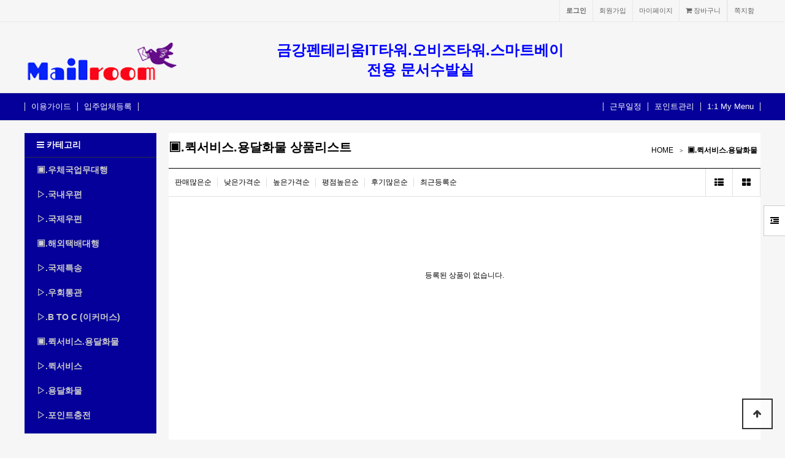

--- FILE ---
content_type: text/html; charset=utf-8
request_url: http://m.mailroom.co.kr/shop/list.php?ca_id=a0&sort=it_sum_qty&sortodr=desc
body_size: 27254
content:
<!doctype html>
<html lang="ko">
<head>
<meta charset="utf-8">
<meta name="description" content="문서수발실 메일룸">
<meta name="keywords" content="문서수발실,물류대행,우체국접수대행,국제특송운송,택배접수">
<meta property="og:type" content="mailroom">
<meta property="og:title" content="메일룸-문서수발실 ">
<meta property="og:description" content="문서수발실,물류대행,우체국접수대행,국제특송운송,택배접수">
<meta property="og:image" content="http://m.mailroom.co.kr/main.png">
<meta property="og:url" content="http://m.mailroom.co.kr">
<meta http-equiv="imagetoolbar" content="no">
<meta http-equiv="X-UA-Compatible" content="IE=edge">
<meta name="description" content="문서수발실 메일룸">
<meta name="keywords" content="문서수발실,물류대행,우체국접수대행,국제특송운송,택배접수"> 
<meta property="og:type" content="mailroom">
<meta property="og:title" content="메일룸-문서수발실 ">
<meta property="og:description" content="문서수발실,물류대행,우체국접수대행,국제특송운송,택배접수">
<meta property="og:image" content="http://m.mailroom.co.kr/main.png">
<meta property="og:url" content="http://m.mailroom.co.kr">
<link rel="shortcut icon" href="/favicon.png" type="image/x-ico" />
<title>▣.퀵서비스.용달화물 상품리스트 | 문서수발실</title>
<link rel="stylesheet" href="http://m.mailroom.co.kr/theme/basic/css/default_shop.css?ver=171222">
<link rel="stylesheet" href="http://m.mailroom.co.kr/skin/shop/basic/style.css?ver=171222">
<link rel="stylesheet" href="http://m.mailroom.co.kr/theme/basic/skin/outlogin/shop_basic/style.css?ver=171222">
<link rel="stylesheet" href="http://m.mailroom.co.kr/theme/basic/skin/latest/shop_basic/style.css?ver=171222">
<link rel="stylesheet" href="http://m.mailroom.co.kr/theme/basic/skin/visit/shop_basic/style.css?ver=171222">
<link rel="stylesheet" href="http://m.mailroom.co.kr/theme/basic/skin/shop/basic/style.css?ver=171222">
<!--[if lte IE 8]>
<script src="http://m.mailroom.co.kr/js/html5.js"></script>
<![endif]-->
<script>
// 자바스크립트에서 사용하는 전역변수 선언
var g5_url       = "http://m.mailroom.co.kr";
var g5_bbs_url   = "http://m.mailroom.co.kr/bbs";
var g5_is_member = "";
var g5_is_admin  = "";
var g5_is_mobile = "";
var g5_bo_table  = "";
var g5_sca       = "";
var g5_editor    = "";
var g5_cookie_domain = "";
</script>
<script src="http://m.mailroom.co.kr/js/jquery-1.8.3.min.js"></script>
<script src="http://m.mailroom.co.kr/js/jquery.shop.menu.js?ver=171222"></script>
<script src="http://m.mailroom.co.kr/js/common.js?ver=171222"></script>
<script src="http://m.mailroom.co.kr/js/wrest.js?ver=171222"></script>
<script src="http://m.mailroom.co.kr/js/placeholders.min.js"></script>
<link rel="stylesheet" href="http://m.mailroom.co.kr/js/font-awesome/css/font-awesome.min.css">
<script src="http://m.mailroom.co.kr/js/jquery.bxslider.js"></script>
</head>
<body>

<!-- 상단 시작 { -->

<div id="hd">
    <h1 id="hd_h1">▣.퀵서비스.용달화물 상품리스트</h1>

    <div id="skip_to_container"><a href="#container">본문 바로가기</a></div>

        <div id="tnb">
        <h3>회원메뉴</h3>
        <ul>
                        <li><a href="/bbs/memo.php" target="_blank">쪽지함</a></li>
            <li class="tnb_cart"><a href="http://m.mailroom.co.kr/shop/cart.php"><i class="fa fa-shopping-cart" aria-hidden="true"></i> 장바구니</a></li>
            <li><a href="http://m.mailroom.co.kr/shop/mypage.php">마이페이지</a></li>
                        <li><a href="http://m.mailroom.co.kr/bbs/register.php">회원가입</a></li>
            <li><a href="http://m.mailroom.co.kr/bbs/login.php?url=%2Fshop%2Flist.php%3Fca_id%3Da0%26sort%3Dit_sum_qty%26sortodr%3Ddesc"><b>로그인</b></a></li>
                    </ul>
    </div>
    <div id="hd_wrapper">
        <div id="logo"><a href="http://m.mailroom.co.kr/shop/"><img src="http://m.mailroom.co.kr/data/common/logo_img" alt="문서수발실"></a></div>
        <table border="0" width="790" height="85" style="color:blue; text-align: center; font-size: 2em; font-weight: bold";>
            <td>금강펜테리움IT타워.오비즈타워.스마트베이<br> 전용 문서수발실</td>
        </table>
        <!--<div id="hd_sch">
            <h3>쇼핑몰 검색</h3>
            <form name="frmsearch1" action="http://m.mailroom.co.kr/shop/search.php" onsubmit="return search_submit(this);">

            <label for="sch_str" class="sound_only">검색어<strong class="sound_only"> 필수</strong></label>
            <input type="text" name="q" value="" id="sch_str" required placeholder="원하시는 서비스를 찾아 보세요.">
            <button type="submit" id="sch_submit"><i class="fa fa-search" aria-hidden="true"></i><span class="sound_only">검색</span></button>

            </form>
            <script>
            function search_submit(f) {
                if (f.q.value.length < 2) {
                    alert("검색어는 두글자 이상 입력하십시오.");
                    f.q.select();
                    f.q.focus();
                    return false;
                }
                return true;
            }
            </script>
        </div>-->

        <!-- 쇼핑몰 배너 시작 { -->
        
        <!-- } 쇼핑몰 배너 끝 -->
    </div>
    <div id="hd_menu">
        <ul>

            <li><a href="http://m.mailroom.co.kr/bbs/faq.php"><span style="color:white";>이용가이드</span?</a></li>
            <li><a href="http://m.mailroom.co.kr/bbs/board.php?bo_table=company"><span style="color:white";>입주업체등록</span></a></li>

            <!--<li><a href="http://m.mailroom.co.kr/bbs/content.php?co_id=epost"><span style="color:white";>메일룸업무</span></a></li>-->
            <!--<li><a href="http://m.mailroom.co.kr/bbs/content.php?co_id=express"><span style="color:white";>해외택배</span></a></li>
            <li><a href="http://m.mailroom.co.kr/bbs/content.php?co_id=btoc"><span style="color:white";>B2C(e커머스)</span></a></li>-->
            <li class="hd_menu_right"><a href="http://m.mailroom.co.kr/bbs/qalist.php"><span style="color:white";>1:1 My Menu</a></li>

            <li class="hd_menu_right"><a href="/bbs/board.php?bo_table=point"><span style="color:white";>포인트관리</a></li>

            <li class="hd_menu_right"><a href="/bbs/board.php?bo_table=schedule"><span style="color:white";>근무일정</a></li>


            <!--<li class="hd_menu_right"><a href="http://m.mailroom.co.kr/shop/personalpay.php"><span style="color:white";>개인결제<span></a></li>
            <li class="hd_menu_right"><a href="http://m.mailroom.co.kr/shop/itemuselist.php"><span style="color:white";>사용후기<span></a></li>-->
            <!--<li class="hd_menu_right"><a href="http://m.mailroom.co.kr/shop/couponzone.php"><span style="color:white";>쿠폰존<span></a></li>-->

        </ul>
    </div>
</div>
<div id="side_menu">
    <button type="button" id="btn_sidemenu" class="btn_sidemenu_cl"><i class="fa fa-outdent" aria-hidden="true"></i><span class="sound_only">사이드메뉴버튼</span></button>
    <div class="side_menu_wr">
        
<!-- 로그인 전 아웃로그인 시작 { -->
<section id="ol_before" class="ol">
    <h2>회원로그인</h2>
    <form name="foutlogin" action="http://m.mailroom.co.kr/bbs/login_check.php" onsubmit="return fhead_submit(this);" method="post" autocomplete="off">
    <fieldset>
        <input type="hidden" name="url" value="%2Fshop%2Flist.php%3Fca_id%3Da0%26sort%3Dit_sum_qty%26sortodr%3Ddesc">
        <label for="ol_id" id="ol_idlabel" class="sound_only">회원아이디<strong>필수</strong></label>
        <input type="text" id="ol_id" name="mb_id" required class="required frm_input" maxlength="20" placeholder="아이디">
        <label for="ol_pw" id="ol_pwlabel" class="sound_only">비밀번호<strong>필수</strong></label>
        <input type="password" name="mb_password" id="ol_pw" required class="required frm_input" maxlength="20" placeholder="비밀번호">
        <div id="ol_auto">
            <input type="checkbox" name="auto_login" value="1" id="auto_login">
            <label for="auto_login" id="auto_login_label">자동로그인</label>
        </div>
        <input type="submit" id="ol_submit" value="로그인" class="btn_b02">
        <div id="ol_svc">
            <a href="http://m.mailroom.co.kr/bbs/register.php"><b>회원가입</b></a> /
            <a href="http://m.mailroom.co.kr/bbs/password_lost.php" id="ol_password_lost">정보찾기</a>
        </div>

    </fieldset>
    </form>
</section>

<script>
$omi = $('#ol_id');
$omp = $('#ol_pw');
$omi_label = $('#ol_idlabel');
$omi_label.addClass('ol_idlabel');
$omp_label = $('#ol_pwlabel');
$omp_label.addClass('ol_pwlabel');

$(function() {

    $("#auto_login").click(function(){
        if ($(this).is(":checked")) {
            if(!confirm("자동로그인을 사용하시면 다음부터 회원아이디와 비밀번호를 입력하실 필요가 없습니다.\n\n공공장소에서는 개인정보가 유출될 수 있으니 사용을 자제하여 주십시오.\n\n자동로그인을 사용하시겠습니까?"))
                return false;
        }
    });
});

function fhead_submit(f)
{
    return true;
}
</script>
<!-- } 로그인 전 아웃로그인 끝 -->
        <div class="side_menu_shop">
            <button type="button" class="btn_side_shop">오늘본상품<span class="count">0</span></button>
            
<!-- 오늘 본 상품 시작 { -->
<div id="stv" class="op_area">
    <h2>
        오늘 본 상품
    </h2>

    
        <p class="li_empty">없음</p>

        
</div>

<script src="http://m.mailroom.co.kr/js/scroll_oldie.js"></script>
<!-- } 오늘 본 상품 끝 -->            <button type="button" class="btn_side_shop">장바구니<span class="count">0</span></button>
            
<!-- 장바구니 간략 보기 시작 { -->
<aside id="sbsk" class="op_area">
    <h2>장바구니</h2>
    <form name="skin_frmcartlist" id="skin_sod_bsk_list" method="post" action="http://m.mailroom.co.kr/shop/cartupdate.php">
    <ul>
    <li class="li_empty">장바구니 상품 없음</li>
    </ul>
        <a href="http://m.mailroom.co.kr/shop/cart.php" class="btn01 go_cart">장바구니 바로가기</a>
    </form>
</aside>
<!-- } 장바구니 간략 보기 끝 -->

            <!--<button type="button" class="btn_side_shop">위시리스트<span class="count">0</span></button>-->
            
<!-- 위시리스트 간략 보기 시작 { -->
<aside id="swish" class="op_area">
    <h2>위시리스트</h2>

    <ul>
    <li class="li_empty">위시리스트 없음</li>
    </ul>

</aside>
<!-- } 위시리스트 간략 보기 끝 -->
        </div>


    </div>
</div>


<script>
$(function (){

    $(".btn_sidemenu_cl").on("click", function() {
        $(".side_menu_wr").toggle();
        $(".fa-outdent").toggleClass("fa-indent")
    });

    $(".btn_side_shop").on("click", function() {
        $(this).next(".op_area").slideToggle(300).siblings(".op_area").slideUp();
    });
});
</script>


<div id="wrapper">

    <div id="aside">

        
<!-- 쇼핑몰 카테고리 시작 { -->
<nav id="gnb">
    <h2>쇼핑몰 카테고리</h2>
    <button type="button" id="menu_open"><i class="fa fa-bars" aria-hidden="true"></i> 카테고리</button>
    <ul id="gnb_1dul">
                <li class="gnb_1dli" style="z-index:998">
          <a href="http://m.mailroom.co.kr/shop/list.php?ca_id=10" class="gnb_1da">▣.우체국업무대행</a>
       </li>
                <li class="gnb_1dli" style="z-index:997">
          <a href="http://m.mailroom.co.kr/shop/list.php?ca_id=20" class="gnb_1da">▷.국내우편</a>
       </li>
                <li class="gnb_1dli" style="z-index:996">
          <a href="http://m.mailroom.co.kr/shop/list.php?ca_id=30" class="gnb_1da">▷.국제우편</a>
       </li>
                <li class="gnb_1dli" style="z-index:995">
          <a href="http://m.mailroom.co.kr/shop/list.php?ca_id=40" class="gnb_1da">▣.해외택배대행</a>
       </li>
                <li class="gnb_1dli" style="z-index:994">
          <a href="http://m.mailroom.co.kr/shop/list.php?ca_id=50" class="gnb_1da">▷.국제특송</a>
       </li>
                <li class="gnb_1dli" style="z-index:993">
          <a href="http://m.mailroom.co.kr/shop/list.php?ca_id=80" class="gnb_1da">▷.우회통관</a>
       </li>
                <li class="gnb_1dli" style="z-index:992">
          <a href="http://m.mailroom.co.kr/shop/list.php?ca_id=90" class="gnb_1da">▷.B TO C (이커머스)</a>
       </li>
                <li class="gnb_1dli" style="z-index:991">
          <a href="http://m.mailroom.co.kr/shop/list.php?ca_id=a0" class="gnb_1da">▣.퀵서비스.용달화물</a>
       </li>
                <li class="gnb_1dli" style="z-index:990">
          <a href="http://m.mailroom.co.kr/shop/list.php?ca_id=b0" class="gnb_1da">▷.퀵서비스</a>
       </li>
                <li class="gnb_1dli" style="z-index:989">
          <a href="http://m.mailroom.co.kr/shop/list.php?ca_id=c0" class="gnb_1da">▷.용달화물</a>
       </li>
                <li class="gnb_1dli" style="z-index:988">
          <a href="http://m.mailroom.co.kr/shop/list.php?ca_id=d0" class="gnb_1da">▷.포인트충전</a>
       </li>
            </ul>
</nav>
<!-- } 쇼핑몰 카테고리 끝 -->
        <div id="category">
    <button type="button" class="close_btn"><i class="fa fa-times" aria-hidden="true"></i> 카테고리<span class="sound_only">닫기</span></button>

    <div class="ct_wr">
        <ul class="cate">
            <li class="cate_li_1">
                <a href="http://m.mailroom.co.kr/shop/list.php?ca_id=10" class="cate_li_1_a">▣.우체국업무대행</a>
                            </li>
                    <li class="cate_li_1">
                <a href="http://m.mailroom.co.kr/shop/list.php?ca_id=20" class="cate_li_1_a">▷.국내우편</a>
                <ul class="sub_cate sub_cate1">
                    <li class="cate_li_2">
                        <a href="http://m.mailroom.co.kr/shop/list.php?ca_id=2010">익일특급</a>
                    </li>
                                    <li class="cate_li_2">
                        <a href="http://m.mailroom.co.kr/shop/list.php?ca_id=2020">등기통상</a>
                    </li>
                                    <li class="cate_li_2">
                        <a href="http://m.mailroom.co.kr/shop/list.php?ca_id=2030">준등기</a>
                    </li>
                                    <li class="cate_li_2">
                        <a href="http://m.mailroom.co.kr/shop/list.php?ca_id=2040">등기소포(택배)</a>
                    </li>
                                    <li class="cate_li_2">
                        <a href="http://m.mailroom.co.kr/shop/list.php?ca_id=2041">내용증명</a>
                    </li>
                                    <li class="cate_li_2">
                        <a href="http://m.mailroom.co.kr/shop/list.php?ca_id=2042">기타우편업무</a>
                    </li>
                </ul>
            </li>
                    <li class="cate_li_1">
                <a href="http://m.mailroom.co.kr/shop/list.php?ca_id=30" class="cate_li_1_a">▷.국제우편</a>
                <ul class="sub_cate sub_cate1">
                    <li class="cate_li_2">
                        <a href="http://m.mailroom.co.kr/shop/list.php?ca_id=3010">EMS국제특급</a>
                    </li>
                                    <li class="cate_li_2">
                        <a href="http://m.mailroom.co.kr/shop/list.php?ca_id=3020">EMS프리미엄</a>
                    </li>
                                    <li class="cate_li_2">
                        <a href="http://m.mailroom.co.kr/shop/list.php?ca_id=3030">국제소포(항공)</a>
                    </li>
                                    <li class="cate_li_2">
                        <a href="http://m.mailroom.co.kr/shop/list.php?ca_id=3040">국제소포(선편)</a>
                    </li>
                </ul>
            </li>
                    <li class="cate_li_1">
                <a href="http://m.mailroom.co.kr/shop/list.php?ca_id=40" class="cate_li_1_a">▣.해외택배대행</a>
                            </li>
                    <li class="cate_li_1">
                <a href="http://m.mailroom.co.kr/shop/list.php?ca_id=50" class="cate_li_1_a">▷.국제특송</a>
                            </li>
                    <li class="cate_li_1">
                <a href="http://m.mailroom.co.kr/shop/list.php?ca_id=80" class="cate_li_1_a">▷.우회통관</a>
                            </li>
                    <li class="cate_li_1">
                <a href="http://m.mailroom.co.kr/shop/list.php?ca_id=90" class="cate_li_1_a">▷.B TO C (이커머스)</a>
                            </li>
                    <li class="cate_li_1">
                <a href="http://m.mailroom.co.kr/shop/list.php?ca_id=a0" class="cate_li_1_a">▣.퀵서비스.용달화물</a>
                            </li>
                    <li class="cate_li_1">
                <a href="http://m.mailroom.co.kr/shop/list.php?ca_id=b0" class="cate_li_1_a">▷.퀵서비스</a>
                            </li>
                    <li class="cate_li_1">
                <a href="http://m.mailroom.co.kr/shop/list.php?ca_id=c0" class="cate_li_1_a">▷.용달화물</a>
                            </li>
                    <li class="cate_li_1">
                <a href="http://m.mailroom.co.kr/shop/list.php?ca_id=d0" class="cate_li_1_a">▷.포인트충전</a>
                            </li>
        </ul>
    </div>
</div>

<script>
$(function (){
    var $category = $("#category");

    $("#menu_open").on("click", function() {
        $category.css("display","block");
    });

    $("#category .close_btn").on("click", function(){
        $category.css("display","none");
    });
});
$(document).mouseup(function (e){
	var container = $("#category");
	if( container.has(e.target).length === 0)
	container.hide();
});
</script>
        
        <!-- 커뮤니티 최신글 시작 { -->
        <section id="sidx_lat">
            <h2>커뮤니티 최신글</h2>
            
<div class="lat">
    <strong class="lat_title"><i class="fa fa-list-ul" aria-hidden="true"></i> <a href="http://m.mailroom.co.kr/bbs/board.php?bo_table=notice">공지사항</a></strong>
    <ul>
            <li>
            <a href="https://m.mailroom.co.kr/bbs/board.php?bo_table=notice&amp;wr_id=20&amp;sst=wr_datetime&amp;sod=asc&amp;sop=and&amp;page=2060">필리핀, OTP(One Ti…</a>        </li>
            <li>
            <a href="https://m.mailroom.co.kr/bbs/board.php?bo_table=notice&amp;wr_id=19&amp;sst=wr_datetime&amp;sod=asc&amp;sop=and&amp;page=2060">중국행 중고품(Used It…</a>        </li>
            <li>
            <a href="https://m.mailroom.co.kr/bbs/board.php?bo_table=notice&amp;wr_id=18&amp;sst=wr_datetime&amp;sod=asc&amp;sop=and&amp;page=2060">비상 상황 수수료의 조정(호…</a>        </li>
            <li>
            <a href="https://m.mailroom.co.kr/bbs/board.php?bo_table=notice&amp;wr_id=17&amp;sst=wr_datetime&amp;sod=asc&amp;sop=and&amp;page=2060">EMS 프리미엄 접수중지 국…</a>        </li>
            <li>
            <a href="https://m.mailroom.co.kr/bbs/board.php?bo_table=notice&amp;wr_id=16&amp;sst=wr_datetime&amp;sod=asc&amp;sop=and&amp;page=2060">마스크 수출관련 변경사항 안…</a>        </li>
            <li>
            <a href="https://m.mailroom.co.kr/bbs/board.php?bo_table=notice&amp;wr_id=15&amp;sst=wr_datetime&amp;sod=asc&amp;sop=and&amp;page=2060">이란 운송료 Surcharg…</a>        </li>
            </ul>
</div>
        </section>

        <!-- } 커뮤니티 최신글 끝 -->
<div>문서수발실 이용을 감사드립니다.</div>
        
        
<!-- 접속자집계 시작 { -->
<section id="visit">
    <h2><i class="fa fa-users" aria-hidden="true"></i>  금일 접수 건수</h2>
    <dl>
        <dt><i class="fa fa-user-o" aria-hidden="true"></i> 접수</dt>
        <dd>3,393</dd>
        <!--<dt><i class="fa fa-user-o" aria-hidden="true"></i> 어제</dt>
        <dd>5,331</dd>
        <dt><i class="fa fa-user-o" aria-hidden="true"></i> 최대</dt>
        <dd>7,347</dd>-->
        <dt><i class="fa fa-user-o" aria-hidden="true"></i> 전체</dt>
        <dd>320,822</dd>
    </dl>
    </section>
<!-- } 접속자집계 끝 -->
    </div>
<!-- } 상단 끝 -->

    <!-- 콘텐츠 시작 { -->
    <div id="container">
        <div id="wrapper_title">▣.퀵서비스.용달화물 상품리스트</div>        <!-- 글자크기 조정 display:none 되어 있음 시작 { -->
        <div id="text_size">
            <button class="no_text_resize" onclick="font_resize('container', 'decrease');">작게</button>
            <button class="no_text_resize" onclick="font_default('container');">기본</button>
            <button class="no_text_resize" onclick="font_resize('container', 'increase');">크게</button>
        </div>
        <!-- } 글자크기 조정 display:none 되어 있음 끝 -->

<script>
var itemlist_ca_id = "a0";
</script>
<script src="http://m.mailroom.co.kr/js/shop.list.js"></script>

<!-- 상품 목록 시작 { -->
<div id="sct">

    
<div id="sct_location">
    <a href='http://m.mailroom.co.kr/shop/' class="sct_bg">HOME</a>
    <a href="./list.php?ca_id=a0" class="sct_here ">▣.퀵서비스.용달화물</a></div>
<div id="sct_hhtml"></div><div id="sct_sortlst">
<!-- 상품 정렬 선택 시작 { -->
<section id="sct_sort">
    <h2>상품 정렬</h2>

    <!-- <ul>
        <li><a href="/shop/list.php?ca_id=a0&amp;sort=it_price&amp;sortodr=asc">낮은가격순</a></li>
        <li><a href="/shop/list.php?ca_id=a0&amp;sort=it_price&amp;sortodr=desc">높은가격순</a></li>
        <li><a href="/shop/list.php?ca_id=a0&amp;sort=it_name&amp;sortodr=asc">상품명순</a></li>
        <li><a href="/shop/list.php?ca_id=a0&amp;sort=it_type1&amp;sortodr=desc">히트상품</a></li>
        <li><a href="/shop/list.php?ca_id=a0&amp;sort=it_type2&amp;sortodr=desc">추천상품</a></li>
        <li><a href="/shop/list.php?ca_id=a0&amp;sort=it_type3&amp;sortodr=desc">최신상품</a></li>
        <li><a href="/shop/list.php?ca_id=a0&amp;sort=it_type4&amp;sortodr=desc">인기상품</a></li>
        <li><a href="/shop/list.php?ca_id=a0&amp;sort=it_type5&amp;sortodr=desc">할인상품</a></li>
    </ul> -->

    <ul id="ssch_sort">
        <li><a href="/shop/list.php?ca_id=a0&amp;sort=it_sum_qty&amp;sortodr=desc">판매많은순</a></li>
        <li><a href="/shop/list.php?ca_id=a0&amp;sort=it_price&amp;sortodr=asc">낮은가격순</a></li>
        <li><a href="/shop/list.php?ca_id=a0&amp;sort=it_price&amp;sortodr=desc">높은가격순</a></li>
        <li><a href="/shop/list.php?ca_id=a0&amp;sort=it_use_avg&amp;sortodr=desc">평점높은순</a></li>
        <li><a href="/shop/list.php?ca_id=a0&amp;sort=it_use_cnt&amp;sortodr=desc">후기많은순</a></li>
        <li><a href="/shop/list.php?ca_id=a0&amp;sort=it_update_time&amp;sortodr=desc">최근등록순</a></li>
    </ul>
</section>
<!-- } 상품 정렬 선택 끝 -->
<ul id="sct_lst">
    <li><button type="button" class="sct_lst_view sct_lst_list"><i class="fa fa-th-list" aria-hidden="true"></i><span class="sound_only">리스트뷰</span></button></li>
    <li><button type="button" class="sct_lst_view sct_lst_gallery"><i class="fa fa-th-large" aria-hidden="true"></i><span class="sound_only">갤러리뷰</span></button></li>
</ul></div>
<!-- 상품진열 10 시작 { -->
<p class="sct_noitem">등록된 상품이 없습니다.</p>
<!-- } 상품진열 10 끝 -->

    
    <div id="sct_thtml"></div></div>
<!-- } 상품 목록 끝 -->


    </div>
    <!-- } 콘텐츠 끝 -->

<!-- 하단 시작 { -->
</div>

<div id="ft">
    <div class="ft_wr">
        <ul class="ft_ul">
            <li><a href="http://mailroom.co.kr" target="_blank">회사소개</a></li>
            <li><a href="http://m.mailroom.co.kr/bbs/content.php?co_id=provision">서비스이용약관</a></li>
            <li><a href="http://m.mailroom.co.kr/bbs/content.php?co_id=privacy">개인정보처리방침</a></li>
            <li><a href="http://m.mailroom.co.kr/shop/list.php?ca_id=a0&amp;sort=it_sum_qty&amp;sortodr=desc&amp;device=mobile">모바일버전</a></li>
        </ul>

        <a href="http://m.mailroom.co.kr/shop/" id="ft_logo"><img src="http://m.mailroom.co.kr/data/common/logo_img2" alt="처음으로"></a>

        <div class="ft_info">
            <span><b>회사명</b> : 메일룸(문서수발실)</span>
            <span><b>주소</b> : 경기도 의왕시 이미로40 인덕원IT밸리 A-B101호</span><br>
            <span><b>사업자 등록번호</b> : 138-12-71370</span>
            <span><b>대표</b> : 이종식</span>
            <span><b>전화</b> : 031-8069-7788</span>
            <span><b>팩스</b> : 031-8069-7790</span><br>
            <!-- <span><b>운영자</b> 메일룸</span><br> -->
            <span><b>통신판매업신고번호</b> : 제2018-경기의왕-0308호</span>
            <span><b>개인정보 보호책임자</b> : 관리부장</span>

            <span><b>상업서류송달업번호</b> : 서울 제2018-96호</span><br>
            Copyright &copy; 2001-2013 : 메일룸(문서수발실). All Rights Reserved.
        </div>

        <div class="ft_cs">
            <h2>고객센터(빠른연결)</h2>
            <strong>031-337-5544</strong>
            <p>월-금 am 9:00 - pm 05:00<br>점심시간 : am 12:00 - pm 01:00</p>
        </div>
        <button type="button" id="top_btn"><i class="fa fa-arrow-up" aria-hidden="true"></i><span class="sound_only">상단으로</span></button>
        <script>

        $(function() {
            $("#top_btn").on("click", function() {
                $("html, body").animate({scrollTop:0}, '500');
                return false;
            });
        });
        </script>
    </div>

</div>

<!-- Global site tag (gtag.js) - Google Analytics -->
<script async src="https://www.googletagmanager.com/gtag/js?id=UA-127459353-1"></script>
<script>
  window.dataLayer = window.dataLayer || [];
  function gtag(){dataLayer.push(arguments);}
  gtag('js', new Date());

  gtag('config', 'UA-127459353-1');
</script>
<script src="http://m.mailroom.co.kr/js/sns.js"></script>
<!-- } 하단 끝 -->



<!-- ie6,7에서 사이드뷰가 게시판 목록에서 아래 사이드뷰에 가려지는 현상 수정 -->
<!--[if lte IE 7]>
<script>
$(function() {
    var $sv_use = $(".sv_use");
    var count = $sv_use.length;

    $sv_use.each(function() {
        $(this).css("z-index", count);
        $(this).css("position", "relative");
        count = count - 1;
    });
});
</script>
<![endif]-->

</body>
</html>

<!-- list.10.skin.php -->


--- FILE ---
content_type: text/css
request_url: http://m.mailroom.co.kr/skin/shop/basic/style.css?ver=171222
body_size: 40163
content:
@charset "utf-8";
/* aside:gnb */
#gnb {margin:0 0 5px;padding:0 0 10px;background:#050099;position:relative;min-height:425px}
#gnb h2 {position:absolute;font-size:0;line-height:0;overflow:hidden}
#gnb button{width:100%;border:0;border-bottom:1px solid #2b313f;background:none;text-align:left;color:#fff;padding:0 20px;height:40px;font-weight:bold;font-size:1.167em}
.gnb_1dli {; word-wrap: break-word;}
.gnb_1dli_on {color:#fff;text-decoration:none}
.gnb_1da {display:block;padding:0 20px;line-height:40px;color:#ccc;font-weight:bold;text-decoration:none;font-size:1.167em}
.gnb_1dam {background:url('img/gnb_bg.png')  center right no-repeat}
.gnb_1dli_on .gnb_1da {background-color:#2b313f;color:#fff;text-decoration:none}
.gnb_1dli_on .gnb_1dam {color:#fff;text-decoration:none}
.gnb_2dul {display:none;z-index:1000;position:absolute;border:1px solid #787f89;height:100%;padding:10px}
.gnb_1dli_over .gnb_2dul, .gnb_1dli_over2 .gnb_2dul {display:block;top:0;left:215px;width:200px;background:#fff}
.gnb_2da {display:none}
.gnb_1dli_over .gnb_2da {display:block;padding:5px 10px;line-height:20px;font-size:1.083em}
.gnb_2da:focus, .gnb_2da:hover {text-decoration:none;color:#be334a}

/* 오늘 본 상품 */
#stv{position:relative}
#stv_pg {display:block;;text-align:center;margin:10px 0 0;line-height:20px}
.stv_item {display:none;padding:0 9px;word-break:break-all}
#up{position:absolute;bottom:0;left:0;background:url(img/btn_sb_prev.png) no-repeat 50% 50%;width:30px;height:20px;text-indent:-999px;overflow:hidden;border:1px solid #ccc;}
#down{position:absolute;bottom:0;right:0;background:url(img/btn_sb_next.png) no-repeat 50% 50%;width:30px;height:20px;text-indent:-999px;overflow:hidden;border:1px solid #ccc;}

/* 이벤트 링크 */
#sev{margin:20px 0;text-align:center}
#sev h2 {text-align:center;font-size:1.5em;margin:0 0 20px 0;display:inline-block;padding:0 0 7px;border-bottom:2px solid #000;line-height:1em}
#sev ul:after {display:block;visibility:hidden;clear:both;content:""}
#sev .ev_li{float:left;margin-left:17px;}
#sev .ev_li:first-child{margin-left:0}
#sev .ev_prd{border:1px solid #ddd;text-align:center;padding:20px 0;}
#sev .ev_prd li{display:inline-block;text-align:left;width:110px;margin:0 8px;vertical-align: top;}
#sev .ev_prd .ev_prd_tit{display:block;color:#666}
#sev .ev_prd .ev_prd_img{margin:0 0 5px;display:block}
#sev .ev_prd .ev_prd_price{font-weight:bold;display:block}

/* 커뮤니티 링크 */
#scomm{padding:20px;}
#scomm h2{margin:0 0 5px;}
#scomm li {display:block;margin:3px}
#scomm li a{line-height:25px;color:#555}
#scomm li a:hover{color:#be334a}

/* 메인배너 */
#main_bn {border:1px solid #cdcdcd;position:relative;margin-bottom:20px}
/* #main_bn .slide-wrap{display:none} */
#main_bn .bx-prev{position:absolute;top:50%;left:0;margin-top:-35px;z-index:99;background:url(img/btn_prev.png) no-repeat 50% 50%;width:50px;height:70px;;text-indent:-999px;overflow:hidden;opacity:0.6}
#main_bn .bx-prev:hover{opacity:1}
#main_bn .bx-next{position:absolute;top:50%;right:0;margin-top:-35px;z-index:99;background:url(img/btn_next.png) no-repeat 50% 50%;width:50px;height:70px;;text-indent:-999px;overflow:hidden;opacity:0.6}
#main_bn .bx-next:hover{opacity:1}
#main_bn #bx_pager {border-top:1px solid #cdcdcd}
#main_bn #bx_pager ul:after {display:block;visibility:hidden;clear:both;content:""}
#main_bn #bx_pager li{float:left;border-left:1px solid #cdcdcd;width:20%;text-align:center;line-height:35px}
#main_bn #bx_pager li:first-child{border-left:0}
#main_bn #bx_pager li a{display:block}
#main_bn #bx_pager li a.active{background:#050099;color:#fff}

/*서브배너*/
#sbn_side {width:150px;}
.sb_bn { display:none}
.sb_bn img{width:100%;height:auto}
#sbn_side h2{position:absolute;font-size:0;line-height:0;overflow:hidden}
#sbn_side .bx-controls{position:absolute;bottom:0;right:0}
#sbn_side .bx-prev{display:block;float:left;background:url(img/btn_sb_prev.png) no-repeat 50% 50% #fff;width:15px;height:15px;text-indent:-999px;overflow:hidden;border:1px solid #ccc;}
#sbn_side .bx-next{display:block;margin-left:-1px;float:left;background:url(img/btn_sb_next.png) no-repeat 50% 50% #fff;width:15px;height:15px;text-indent:-999px;overflow:hidden;border:1px solid #ccc;}

/*장바구니*/
#sbsk .go_cart{display:block;height:40px;line-height:38px;font-weight:bold;text-align:center;width:100%}
#sbsk .btn_buy{height:40px;margin:5px 0;font-weight:bold;text-align:center;width:100%}

/* ##### main(nn).skin.php, list.(nn).skin.php 공통 적용 시작 ##### */
/* 공통 */
.sct_wrap {position:relative;margin:0 0 30px;text-align:center;zoom:1}
.sct_wrap .sctrl {position:absolute;top:0;right:0} /* 애니메이션 효과 사용 시 재생 정지 버튼 등 */
.sct_wrap:after {display:block;visibility:hidden;clear:both;content:""}
.sct_wrap header {margin:0 0 20px;zoom:1}
.sct_wrap header:after {display:block;visibility:hidden;clear:both;content:""}
.sct_wrap h2 {text-align:center;font-size:1.5em;margin:0 0 10px 0;display:inline-block;padding:0 0 7px;border-bottom:2px solid #000;line-height:1em}
.sct_wrap h2 a {text-decoration:none}

#sct {clear:both}

.sct {clear:both;margin:0;padding:0;list-style:none;zoom:1}
.sct:after {display:block;visibility:hidden;clear:both;content:""}
.sct_li {position:relative}
.sct_noitem {padding:100px 0;text-align:center}
.sct img {position:relative} /* 리스트뷰 갤러리뷰 변경 시 ie6,7 에서 이미지 사라지는 문제 해결하기 위해 */
.shop_icon{display:inline-block;color:#fff;background:#a8aab1;line-height:20px;padding:0 5px;font-size:0.92em;margin:1px; }
.shop_icon_1 {}     /* 히트 아이콘 */
.shop_icon_2 {}     /* 추천 아이콘 */
.shop_icon_3 {}     /* 최신 아이콘 */
.shop_icon_4 {background:#ff7575}      /* BEST 아이콘 */
.shop_icon_5 {}     /* 할인 아이콘 */
.shop_icon_soldout{display:inline-block;color:#ff0000;font-style:italic;font-weight:bold;margin:2px}
.shop_icon_coupon{background:#59d495}

/* 재생/정지/이전/다음 버튼 */
.sctrl {margin:0;padding:0;list-style:none;zoom:1}
.sctrl:after {display:block;visibility:hidden;clear:both;content:""}
.sctrl li {position:relative;float:left;margin:0 0 0 -1px}
.sctrl button {position:relative;margin:0;padding:0;width:21px;height:21px;border:0;cursor:pointer;overflow:hidden}
.sctrl button span {position:absolute;top:0;left:0;width:19px;height:19px;border:1px solid #ccc;background:url('img/is_button.gif')}
.sctrl button.sctrl_play span {background-position:-60px 0}
.sctrl button.sctrl_play span.sctrl_on {background-position:-60px -30px}
.sctrl button.sctrl_stop span {background-position:-90px 0}
.sctrl button.sctrl_stop span.sctrl_on {background-position:-90px -30px}
.sctrl button.sctrl_prev span {background-position:-120px 0}
.sctrl button.sctrl_prev span.sctrl_on {background-position:-120px -30px}
.sctrl button.sctrl_next span {background-position:-150px 0}
.sctrl button.sctrl_next span.sctrl_on {background-position:-150px -30px}

/* 상품 목록 스킨 10 */
.sct_10 .sct_li {position:relative;float:left;margin:0 15px 15px 0;text-align:center;}
.sct_10 .sct_last {margin:0 0 15px !important}
.sct_10 .sct_clear {clear:both}
.sct_10 .sct_img{position:relative}
.sct_10 .sct_sns{display:none;position:absolute;bottom:10px;right:0px;text-align:center;z-index:60;width:100%}
.sct_10 li:hover .sct_sns{display:block}
.sct_10 .sct_sns a{display:inline-block;border-radius:50%;margin:2px ;width:40px;text-align:center;height:40px;padding:10px 0;background:rgba(0,0,0,0.4)}
.sct_10 .sct_sns .share-facebook:hover{background:#415b92}
.sct_10 .sct_sns .share-twitter:hover{background:#35b3dc}
.sct_10 .sct_sns .share-googleplus:hover{background:#d5503a}
.sct_10 .sct_sns img{width:18px}
.sct_10 .sct_icon {margin:10px 0}
.sct_10 .sct_cost {margin:10px 0;font-size:1.167em}
.sct_10 .sct_cost .sct_discount{display:block;color:#999;font-size:0.92em;text-decoration:line-through;}
.sct_10 .sct_txt{display:block;margin:10px 0;font-size:1.167em;font-weight:bold}
.sct_10 .sct_basic{color:#666;margin:5px 0}
.sct_10 .shop_icon_1 {}   /* 히트 아이콘 */
.sct_10 .shop_icon_2 {}   /* 추천 아이콘 */
.sct_10 .shop_icon_3 {}   /* 최신 아이콘 */
.sct_10 .shop_icon_4 {position:absolute;top:10px;left:10px;width:50px;height:50px;line-height:50px;font-size:14px;border-radius:50%;font-weight:bold}   /* BEST 아이콘 */
.sct_10 .shop_icon_5 {}   /* 할인 아이콘 */

/* 상품 목록 스킨 20 */
.sct_20 .sct_li {position:relative;float:left;margin:0 25px 15px 0}
.sct_20 .sct_last {margin:0 0 15px !important}
.sct_20 .sct_clear {clear:both}
.sct_20 .sct_a {display:block;position:relative;text-decoration:none}
.sct_20 .sct_a:focus, .sct_20 .sct_a:hover {text-decoration:none}
.sct_20 .sct_img {}
.sct_20 .sct_icon {position:absolute;top:10px;left:-5px;margin:0 !important}
.sct_20 .sct_icon img {display:block;margin:0 0 3px}
.sct_20 .sct_id {display:block;padding:5px 10px 0;background:#f2f5f9}
.sct_20 .sct_txt {padding:10px;background:#f2f5f9}
.sct_20 .sct_basic {padding:0 10px 5px;background:#f2f5f9;line-height:1.5em}
.sct_20 .sct_cost {display:block;padding:0 10px 10px;background:#f2f5f9;font-weight:bold}
.sct_20 .sct_cost strike {display:block;margin:0 0 5px;color:#999;font-weight:normal}
.sct_20 .sct_sns {position:absolute;bottom:10px;right:10px}

/* 상품 목록 스킨 30 */
.sct_30 .sct_li {position:relative;float:left;margin:0 16px 15px 0;border:1px solid #e9e9e9;background:#f5f6fa}
.sct_30 .sct_last {margin:0 0 15px !important}
.sct_30 .sct_clear {clear:both}
.sct_30 .sct_arw_toleft {display:block;z-index:2;position:absolute;top:20px;left:221px;width:10px;height:19px;background:url('img/icon_arw_toleft.gif') no-repeat}
.sct_30 .sct_a {text-decoration:none}
.sct_30 .sct_img  {position:absolute;top:0;left:0}
.sct_30 .sct_icon {position:absolute;bottom:25px;left:-5px;margin:0 !important}
.sct_30 .sct_icon img {display:block;margin:0 0 3px}
.sct_30 .sct_txt {display:inline-block;margin:0 0 20px}
.sct_30 .sct_basic {margin:0 0 15px;padding:0;line-height:1.5em}
.sct_30 .sct_cost {display:block;margin:0 0 10px;font-weight:bold}
.sct_30 .sct_cost strike {display:block;margin:0 0 5px;color:#999;font-weight:normal}
.sct_30 .sct_sns {position:absolute;bottom:20px;right:10px}

/* 상품 목록 스킨 40 */
.sct_40 .sct_li {position:relative;margin:0 0 16px 0;border:1px solid #dadada;background:#fff;width:475px;float:left}
.sct_40 .sct_li:nth-child(2n+1){margin-right:15px}
.sct_40 .sct_a {text-decoration:none}
.sct_40 .sct_a:focus, .sct_40 .sct_a:hover {text-decoration:none}
.sct_40 .sct_img {position:absolute;top:0;left:0;height:100%}
.sct_40 .sct_img a{display:block}
.sct_40 .sct_sns{display:none;position:absolute;bottom:10px;right:0px;text-align:center;z-index:60;width:100%}
.sct_40 .sct_img:hover .sct_sns{display:block}
.sct_40 .sct_sns a{display:inline-block;border-radius:50%;margin:2px ;width:40px;text-align:center;height:40px;padding:10px 0;background:rgba(0,0,0,0.4)}
.sct_40 .sct_sns .share-facebook:hover{background:#415b92}
.sct_40 .sct_sns .share-twitter:hover{background:#35b3dc}
.sct_40 .sct_sns .share-googleplus:hover{background:#d5503a}
.sct_40 .sct_sns img{width:18px}

.sct_40 .sct_icon {}
.sct_40 .sct_icon img {display:block;margin:0 0 4px}
.sct_40 .sct_txt {display:block;margin:5px 0;font-size:1.167em;font-weight:bold}
.sct_40 .sct_basic {color:#666;margin:5px 0}
.sct_40 .sct_cost {margin:10px 0;font-size:1.167em}
.sct_40 .sct_cost .sct_discount{display:block;color:#999;font-size:0.92em;text-decoration:line-through;}
.sct_40 .sct_rel {position:absolute;bottom:20px;right:20px}
.sct_40 .sct_rel_ul {margin:0;padding:0;list-style:none}
.sct_40 .sct_rel_li {float:left;margin:0 0 0 10px}
.sct_40 .sct_sns {padding:10px 0 0}
.sct_40 .shop_icon_1 {}     /* 히트 아이콘 */
.sct_40 .shop_icon_2 {}     /* 추천 아이콘 */
.sct_40 .shop_icon_3 {}     /* 최신 아이콘 */
.sct_40 .shop_icon_4{position:absolute;top:10px;left:10px;width:50px;height:50px;line-height:50px;font-size:14px;border-radius:50%;text-align:center;font-weight:bold}      /* BEST 아이콘 */
.sct_40 .shop_icon_5 {}     /* 할인 아이콘 */

/* 개인결제 목록 */
.sct_pv .sct_li {position:relative;float:left;margin:0 15px 15px 0}
.sct_pv .sct_last {margin:0 0 15px !important}
.sct_pv .sct_clear {clear:both}
.sct_pv .sct_a {display:inline-block;position:relative;text-decoration:none}
.sct_pv .sct_a:focus, .sct_pv .sct_a:hover {text-decoration:none}
.sct_pv .sct_img {margin:0 0 10px}
.sct_pv .sct_txt {margin:0 0 5px}
.sct_pv .sct_icon {margin:0 0 10px}
.sct_pv .sct_id {display:block;margin:0 0 5px}
.sct_pv .sct_basic {margin:0 0 10px}
.sct_pv .sct_cost {display:block;margin:0 0 10px;font-weight:bold}
.sct_pv .sct_cost strike {display:block;margin:0 0 5px;color:#999;font-weight:normal}
.sct_pv .sct_sns {}

/* 메인 상품 목록 스킨 20 */
.smt_20 {position:relative;overflow-y:hidden}
.smt_20 .sct_ul {position:absolute;top:0;left:0;margin:0;padding:0;list-style:none}
.smt_20 .sct_ul_first {display:block;top:0}
.smt_20 .sct_li {position:relative;float:left;margin:0 25px 15px 0}
.smt_20 .sct_last {margin:0 0 15px !important}
.smt_20 .sct_a {display:inline-block;position:relative;text-decoration:none}
.smt_20 .sct_a:focus, .smt_20 .sct_a:hover {text-decoration:none}
.smt_20 .sct_img {margin:0 0 10px}
.smt_20 .sct_txt {margin:0 0 5px}
.smt_20 .sct_icon {margin:0 0 10px}
.smt_20 .sct_id {display:block;margin:0 0 5px}
.smt_20 .sct_basic {margin:0 0 10px}
.smt_20 .sct_cost {display:block;margin:0 0 10px;font-weight:bold}
.smt_20 .sct_cost strike {display:block;margin:0 0 5px;color:#999;font-weight:normal}
.smt_20 .sct_sns {}

/* 메인 상품 목록 스킨 30 */
.smt_30 {position:relative;overflow-x:hidden}
.smt_30 .sct_ul {position:absolute;top:0;left:765px;margin:0;padding:0;width:765px;list-style:none;zoom:1}
.smt_30 .sct_ul:after {display:block;visibility:hidden;clear:both;content:""}
.smt_30 .sct_ul_first {display:block;left:0}
.smt_30 .sct_li {position:relative;float:left;margin-right:25px}
.smt_30 .sct_a {display:inline-block;position:relative;text-decoration:none}
.smt_30 .sct_a:focus, .smt_30 .sct_a:hover {text-decoration:none}
.smt_30 .sct_img {margin:0 0 10px}
.smt_30 .sct_txt {margin:0 0 5px}
.smt_30 .sct_icon {margin:0 0 10px}
.smt_30 .sct_id {display:block;margin:0 0 5px}
.smt_30 .sct_basic {margin:0 0 10px}
.smt_30 .sct_cost {display:block;margin:0 0 10px;font-weight:bold}
.smt_30 .sct_cost strike {display:block;margin:0 0 5px;color:#999;font-weight:normal}
.smt_30 .sct_sns {}

/* 메인 상품 목록 스킨 40 */
.smt_40 .sct_li {position:relative;margin:0 0 16px 0;border:1px solid #dadada;background:#fff;width:475px;float:left;text-align:left}
.smt_40 .sct_li:nth-child(2n+1){margin-right:15px}
.smt_40 .sct_a {text-decoration:none}
.smt_40 .sct_a:focus, .smt_40 .sct_a:hover {text-decoration:none}
.smt_40 .sct_img {position:absolute;top:0;left:0;height:100%}
.smt_40 .sct_img a{display:block}
.smt_40 .sct_sns{display:none;position:absolute;bottom:10px;right:0px;text-align:center;z-index:60;width:100%}
.smt_40 .sct_img:hover .sct_sns{display:block}
.smt_40 .sct_sns a{display:inline-block;border-radius:50%;margin:2px ;width:40px;text-align:center;height:40px;padding:10px 0;background:rgba(0,0,0,0.4)}
.smt_40 .sct_sns .share-facebook:hover{background:#415b92}
.smt_40 .sct_sns .share-twitter:hover{background:#35b3dc}
.smt_40 .sct_sns .share-googleplus:hover{background:#d5503a}
.smt_40 .sct_sns img{width:18px}

.smt_40 .sct_icon {}
.smt_40 .sct_icon img {display:block;margin:0 0 4px}
.smt_40 .sct_txt {display:block;margin:5px 0;font-size:1.167em;font-weight:bold}
.smt_40 .sct_basic {color:#666;margin:5px 0}
.smt_40 .sct_cost {margin:10px 0;font-size:1.167em}
.smt_40 .sct_cost .sct_discount{display:block;color:#999;font-size:0.92em;text-decoration:line-through;}
.smt_40 .sct_rel {position:absolute;bottom:20px;right:20px}
.smt_40 .sct_rel_ul {margin:0;padding:0;list-style:none}
.smt_40 .sct_rel_li {float:left;margin:0 0 0 10px}
.smt_40 .sct_sns {padding:10px 0 0}
.smt_40 .shop_icon_1 {}   /* 히트 아이콘 */
.smt_40 .shop_icon_2 {}   /* 추천 아이콘 */
.smt_40 .shop_icon_3 {}   /* 최신 아이콘 */
.smt_40 .shop_icon_4{position:absolute;top:10px;left:10px;width:50px;height:50px;line-height:50px;font-size:14px;border-radius:50%;text-align:center;font-weight:bold}   /* BEST 아이콘 */
.smt_40 .shop_icon_5 {}   /* 할인 아이콘 */

/* 메인 상품 목록 스킨 50 */
.smt_50 {position:relative}
.smt_50 li{margin-bottom:10px;position:relative;padding-left:60px;min-height:50px;}
.smt_50 .sct_img{width:50px;position:absolute;top:0;left:0;}
.smt_50 .sct_img img{width:100%;height:auto}
.smt_50 .sct_rank{position:absolute;top:0;left:0;background:#fb5861;display:block;width:20px;height:20px;line-height:20px;color:#fff;text-align:center;;z-index:10;font-weight:bold}
.smt_50 .sct_txt a{color:#555;display:block;margin:0 0 3px;line-height:1.4em}
.smt_50 .sct_cost{font-weight:bold}

.smt_50 .sct_li_1 {padding:0}
.smt_50 .sct_li_1 .sct_txt a{margin-top:5px}
.smt_50 .sct_li_1 .sct_img{width:100%;position:relative;}
.smt_50 .sct_li_1 .sct_rank{width:30px;height:30px;line-height:30px;}

/* 관련상품 목록 스킨 10 */
#sit_rel{border:1px solid #cdcdcd;padding:20px;margin:20px 0 40px;position:relative}
#sit_rel h2{font-size:1.5em;margin:10px 0 20px;text-align:center}
#sit_rel .bx-wrapper{margin:0 auto}
#sit_rel .bx-prev{display:inline-block;position:absolute;top:50%;left:0;width:25px;height:50px;margin-top:-25px;border:1px solid #cdcdcd;border-left:0;text-indent:-999px;overflow:hidden;background:url('img/btn_prev.png') no-repeat 50% 50%;background-size:50%}
#sit_rel .bx-next{display:inline-block;position:absolute;top:50%;right:0;width:25px;height:50px;margin-top:-25px;border:1px solid #cdcdcd;border-right:0;text-indent:-999px;overflow:hidden;background:url('img/btn_next.png') no-repeat 50% 50%;background-size:50%}
.scr_10 li img{width:100%;height:auto}
.scr_10 .sct_txt{margin:5px 0}
.scr_10 .sct_cost{font-weight:bold}

/* ##### main(nn).skin.php, list.(nn).skin..php 공통 적용 끝 ##### */

/* 상품 목록 */
#sct {}
.sct_admin {margin:0 0 10px;text-align:right}

/* 상품 목록 현재 위치 */
#sct_location {position:absolute;top:10px;right:0;}
#sct_location a {display:inline-block;padding:10px 5px;text-decoration:none;letter-spacing:0 !important}
.sct_here {font-weight:bold}
.sct_bg {padding-right:15px !important;background:url('img/sct_bg_toright.gif') right 50% no-repeat}

/* 상품 목록 카테고리 목록 */
.sct_ct {margin:10px 0 20px}
.sct_ct h2 {position:absolute;font-size:0;line-height:0;overflow:hidden}
.sct_ct ul {;zoom:1}
.sct_ct ul:after {display:block;visibility:hidden;clear:both;content:""}
.sct_ct a {text-decoration:none}
.sct_ct_parent {font-weight:bold}
.sct_ct_here {color:#ff3600 !important}

#sct_ct_1 li {float:left;width:20%;border:1px solid #d7d7d7;margin-left:-1px;margin-top:-1px}
#sct_ct_1 li a{display:block;padding:0 10px;line-height:40px}
#sct_ct_1 li a:hover{background:#f3f3f3;color:#be334a;}
#sct_ct_2 li {margin:0 0 10px}
#sct_ct_2 a {display:inline-block;width:120px}
#sct_ct_3 li {float:left;margin:0 10px 10px 0;width:120px}

/* 상품 정렬 리스트 스타일 선택 공통 */
#sct_sortlst {margin:20px 0;border-top:1px solid #000;border-bottom:1px solid #dfdfdf;zoom:1}
#sct_sortlst:after {display:block;visibility:hidden;clear:both;content:""}

/* 상품 정렬 */
#sct_sort {float:left;width:80%;zoom:1}
#sct_sort:after {display:block;visibility:hidden;clear:both;content:""}
#sct_sort h2 {position:absolute;font-size:0;line-height:0;overflow:hidden}
#sct_sort ul {margin:0;padding:0 0 0 1px;list-style:none;zoom:1}
#sct_sort ul:after {display:block;visibility:hidden;clear:both;content:""}
#sct_sort li {float:left;position:relative;margin-left:-1px;height:45px;padding:15px 0;line-height:15px;}
#sct_sort li  a{border-left:1px solid #ddd;display:block;padding:0 10px}
#sct_sort li  a:hover{color:#be334a}
#sct_sort li:first-child a{border:0}
/* 상품 리스트 스타일 선택 */
#sct_lst {float:right;margin:0 0;padding:0;list-style:none;zoom:1}
#sct_lst:after {display:block;visibility:hidden;clear:both;content:""}
#sct_lst li {position:relative;float:left}
#sct_lst button {position:relative;margin:0;padding:0;width:45px;height:45px;border:0;cursor:pointer;background:#fff;border-right:1px solid #dfdfdf;font-size:15px}
#sct_lst button.sct_lst_list {border-left:1px solid #dfdfdf}
#sct_lst button .icon{display:block}


/* 상품 상세보기 */
#sit {margin:10px 0}
.sit_admin {text-align:right}
.sit_empty {padding:20px 0;text-align:center}

/* 상품 상세보기 - 개요 */
#sit_ov_wrap {margin:0;border-top:2px solid #000;zoom:1}
#sit_ov_wrap:after {display:block;visibility:hidden;clear:both;content:""}

/* 상품 상세보기 - 이미지 미리보기 */
#sit_pvi {float:left;width:430px;padding:15px}
#sit_pvi_big {margin:0 0 10px;text-align:center}
#sit_pvi_big a {display:none}
#sit_pvi_big a.visible {display:block}
#sit_pvi_big img {}
#sit_pvi_thumb {margin:0;padding:0;list-style:none;text-align:center;zoom:1}
#sit_pvi_thumb:after {display:block;visibility:hidden;clear:both;content:""}
#sit_pvi_thumb li {display:inline-block;margin:0 5px 5px 0}
#sit_pvi_thumb .li_last {margin:0 !important}
#sit_pvi_thumb img {}

#sit_pvi_nwbig {padding:10px 0;text-align:center}
#sit_pvi_nwbig span {display:none}
#sit_pvi_nwbig span.visible {display:inline}
#sit_pvi_nw ul {margin:0 0 20px;text-align:center;padding:0 10px;list-style:none;zoom:1}
#sit_pvi_nw ul:after {display:block;visibility:hidden;clear:both;content:""}
#sit_pvi_nw li {display:inline-block;margin:0 0 1px 1px}
#sit_pvi_nw li img {width:60px;height:60px}

/* 상품 상세보기 - 간략정보 및 구매기능 */
#sit_ov {position:relative;float:right;padding:20px 15px 15px;width:535px;height:auto !important;height:355px;min-height:355px}
#sit_ov h3 {margin:0 0 10px}

#sit_title {margin:0 0 10px;font-size:1.500em}
#sit_desc {margin:0 0 10px;padding:0;color:#474747;font-size:1.167em}
#sit_opt_info {position:absolute;font-size:0;text-indent:-9999em;line-height:0;overflow:hidden}

#sit_star_sns {position:relative;border:1px solid #e5e5e5;border-top:0;height:45px;padding:10px;line-height:25px }
#sit_star_sns span {display:inline-block;margin:0 5px 0 0;color:#666;letter-spacing:0}
#sit_star_sns .sit_star {position:relative;top:-2px;margin:0 5px 0 0}

#sit_star_sns a {display:inline-block;vertical-align:middle}
#sit_star_sns .btn_sns_share{position:absolute;top:0;right:0;width:45px;height:45px;background:none;border:0;border-left:1px solid #e5e5e5}
#sit_star_sns .sns_area{display:none;position:absolute;top:45px;right:0;background:#fff;border:1px solid #333;padding:10px;z-index:10}
#sit_star_sns .sns_area:before{content: "";position: absolute;top: -8px;right: 13px;width: 0;height: 0;border-style: solid;border-width: 0 6px 8px 6px;border-color: transparent transparent #000 transparent;}
#sit_star_sns .sns_area:after{content: "";position: absolute;top: -7px;right: 13px;width: 0;height: 0;border-style: solid;border-width: 0 6px 8px 6px;border-color: transparent transparent #fff transparent;}
#sit_star_sns .sns_area a{display:inline-block;width:35px;height:35px;line-height:35px;background:#eee;text-align:center;}
#sit_star_sns .sns_area a img{width:24px;height:auto;}
#sit_star_sns .sns_area #sit_btn_rec {font-size:15px}
#sit_star_sns .sns_area .share-googleplus{background:#d5503a}
#sit_star_sns .sns_area .share-facebook{background:#415b92}
#sit_star_sns .sns_area .share-twitter{background:#35b3dc}


.sit_info{padding:10px ;border-top:1px solid #ebeff3;margin:15px 0 0;border-bottom:1px solid #ebeff3}

.sit_ov_tbl {width:100%;border:0;border-collapse:collapse;color:#666}
.sit_ov_tbl th {font-weight:normal;text-align:left;}
.sit_ov_tbl td {padding:5px 0}
.sit_ov_tbl td strong{color:#000;font-size:1.25em}
.sit_ov_ro {padding:2px 2px 3px;border:0;background:transparent;text-align:right;vertical-align:middle}
.sit_ov_opt {padding:2px 2px 3px;border:0;background:transparent;vertical-align:middle}
.sit_ov_input {margin:0 1px 0 0;padding:2px 2px 3px;border:1px solid #b8c9c2;background:transparent;vertical-align:middle}
#sit_ov_tbl button {margin:0 1px 0 0}

.sit_option {padding:0 10px;border-bottom:1px solid #ebeff3;margin:10px 0 0}
.sit_option label{display:block;margin:0 0 5px;color:#666}
.sit_option select{width:100%;margin:0 0 10px;height:35px;border:1px solid #cdcdcd}
.sit_option h3{font-size:1.083em}
.sit_sel_btn {position:relative} /* 선택옵션용 추가 버튼 */
.sit_sel_btn button {position:absolute;top:-51px;right:0 !important;right:15px}

#sit_sel_option h3 {position:absolute;font-size:0;line-height:0;overflow:hidden}

#sit_tot_price {margin:10px 0;font-size:1.167em;line-height:25px;font-weight:bold;text-align:right;}
#sit_tot_price:after {display:block;visibility:hidden;clear:both;content:""}
#sit_tot_price span{float:left;}
#sit_tot_price strong{font-size:1.5em;color:#ff0000}

#sit_ov_soldout {padding:20px 0;margin:10px 0;color:#ff3061;background:#fff6f6;font-weight:bold;text-align:center}

#sit_ov_btn:after {display:block;visibility:hidden;clear:both;content:""}
#sit_ov_btn button {width:215px;float:left;margin-right:5px;height:50px;margin-bottom:10px;font-weight:bold;font-size:1.25em}
#sit_btn_buy {background:#d50c0c;color:#fff;border:0;}
#sit_btn_buy:hover{background:#fd0f0f}
#sit_btn_cart {border:1px solid #d50c0c;background:#fff;color:#d50c0c}
#sit_btn_cart:hover{background:#f3f3f3}
#sit_btn_wish{display:inline-block;margin-bottom:10px;text-align:center;font-size:1.25em;float:right;width:65px;height:50px;line-height:48px;height:50px;border:1px solid #b3b3b3;font-weight:bold}
#sit_btn_wish:hover{color:#d50c0c}
#sit_btn_alm{display:inline-block;width:215px;float:left;margin-right:5px;height:50px;line-height:50px;margin-bottom:10px;font-weight:bold;font-size:1.25em;background:#d50c0c;color:#fff;border:0;text-align:center;}

/* 상품 상세보기 - 다른 상품 보기 */
#sit_siblings {border:1px solid #e5e5e5;margin:15px 0 0;text-align:center;position:relative}
#sit_siblings:after {display:block;visibility:hidden;clear:both;content:""}
#sit_siblings h2 {position:absolute;font-size:0;text-indent:-9999em;line-height:0;overflow:hidden}
#sit_siblings a {display:inline-block;padding:0 12px;line-height:45px}
#sit_siblings a#siblings_prev {position:absolute;top:0;left:0}
#sit_siblings a#siblings_next {position:absolute;top:0;right:0}
#sit_siblings a:hover{color:#be334a}
#sit_siblings a span {position:absolute;font-size:0;text-indent:-9999em;line-height:0;overflow:hidden}

/* 상품 재입고 알림 (SMS) */

#sit_sms_new {}
#sit_sms_new #sms_agree {text-align:right ;}
#sit_sms_new  textarea{line-height:1.5em;color:#555}
#sit_sms_new .prd_name{background:#f3f3f3;padding:15px 20px;font-weight:bold;font-size:1.167em}

/* 상품 상세보기 - 상품정보 */
#sit_inf {margin:20px 0 }
#sit_inf h2 {position:absolute;font-size:0;line-height:0;content:""}
#sit_inf h3 {position:absolute;font-size:0;line-height:0;content:""}

#sit_inf_basic {margin:0 0 20px;line-height:1.7em}
#sit_inf_explan {margin:0 0 10px;width:auto !important;line-height:1.7em;overflow:hidden} /* ie6 미대응시 #sit_inf_explan {margin:0 0 10px} 만으로 충분 */
#sit_inf_explan img {max-width:100%;height:auto}

#sit_inf_open {width:100%;border:0;border-top:1px solid #777;border-collapse:collapse}
#sit_inf_open th {padding: 10px;border-bottom:1px solid #e5e5e5;background:#f3f3f3;vertical-align:top;text-align:left}
#sit_inf_open td {padding: 10px;border-bottom:1px solid #e5e5e5;background:#fff;vertical-align:top}

/* 상품 상세보기 - 사용후기 */
#sit_use {margin:20px 0}
#sit_use h2 {position:absolute;font-size:0;line-height:0;content:""}
#sit_use h3 {position:absolute;font-size:0;line-height:0;content:""}

.sit_use_top{background:#f8f7f7;position:relative;border:1px solid #dad8d8;margin:20px 0 15px;padding:20px 40px;;line-height:45px;min-height:90px;vertical-align:middle}
.sit_use_top h4{display:inline-block;font-size:1.5em;margin-right:15px}

.sit_use_top .st_bg{background:#666}
#sit_use_wbtn {position:absolute;top:20px;right:30px}
#sit_use_wbtn a{padding:0 20px;line-height:45px;font-weight:bold;font-size:1.167em}

#sit_use_ol {margin:0 0 5px;padding:0;border-top:1px solid #e0e0e0;list-style:none}
.sit_use_li {position:relative;padding:10px;padding-left:150px;min-height:100px;border-bottom:1px solid #e0e0e0;}
.sit_use_li_title {border:1px solid #ddd;padding:5px 8px;color:#666;font-size:0.92em;margin:10px 0;background:#fff}
.sit_use_li_title:hover{background:#6b99ee;border-color:#6b99ee;color:#fff}
.sit_use_tit{font-weight:bold;font-size:1.167em}

.sit_use_dl {margin:0;position:absolute;top:10px;left:10px;zoom:1}
.sit_use_dl:after {display:block;visibility:hidden;clear:both;content:""}
.sit_use_dl dt{position:absolute;font-size:0;line-height:0;content:""}
.sit_use_dl dd{color:#7f7f7f;line-height:1.5em}
.sit_use_dl .sit_use_star {margin:0 0 8px}

.sit_use_con {display:none;}
.sit_use_p {margin:0 0 10px}
.sit_use_cmd {text-align:right}

.sit_use_reply{position:relative;border-top:1px dotted #bbb;margin:10px 0 0 ;padding:10px 0 0 40px}
.use_reply_icon{position:absolute;top:10px;left:5px;background:url('./img/use_reply.png') no-repeat 0 0; width:28px;height:17px;text-indent:-999px;overflow:hidden;}
.use_reply_tit{font-weight:bold;line-height:1.5em;padding-right:100px}
.use_reply_name{font-size:0.92em;color:#777;margin:5px ;position:absolute;top:10px;right:0}
.use_reply_p{padding:10px 0;background:#fff;line-height:1.5em}

#sit_use_write_star:after {display:block;visibility:hidden;clear:both;content:""}
#sit_use_write_star li{float:left;width:33.333%}
#sit_use_write_star li img{width:100px}

/* 상품 상세보기 - 상품문의 */
#sit_qa {margin:20px 0}
#sit_qa h2 {position:absolute;font-size:0;line-height:0;content:""}
#sit_qa h3 {position:absolute;font-size:0;line-height:0;content:""}

#sit_qa_ol {margin:0 0 5px;padding:0;border-top:1px solid #e0e0e0;list-style:none}
.sit_qa_li:after {display:block;visibility:hidden;clear:both;content:""}
.sit_qa_li {position:relative;border-bottom:1px solid #e0e0e0;padding:15px 10px }
.sit_qa_li_title {display:block;float:left;width:80%;text-align:left;background:none;border:0;line-height:25px;font-weight:bold;font-size:1.167em}

.sit_qa_dl {color:#7f7f7f;margin:0;float:left;width:20%;text-align:right;line-height:25px;zoom:1}
.sit_qa_dl:after {display:block;visibility:hidden;clear:both;content:""}
.sit_qa_dl dt {position:absolute;font-size:0;line-height:0;content:""}
.sit_qa_dl dd {display:inline-block;margin-left:10px}
.sit_qaa_done {background:#ff9000;color:#fff;height:25px;line-height:25px;display:inline-block;padding:0 8px;margin-right:10px;font-size:12px;font-weight:normal}
.sit_qaa_yet {background:#fff;border:1px solid #ff9000;color:#ff9000;height:25px;line-height:23px;display:inline-block;margin-right:10px;font-size:12px;padding:0 8px;font-weight:normal}

.sit_qa_con {display:none;clear:both;margin:20px 0 0}
.sit_qa_p {margin:10px 0 ;background:#f3f3f3;line-height:1.5em}
.sit_qa_p .qa_alp{position:absolute;top:15px;left:25px;font-size:2em;color:#bbb}
.sit_qa_qaa{padding:20px;padding-left:70px;position:relative;min-height:100px;border-top:1px solid #ddd;}
.sit_qa_qaq {padding:20px;padding-left:70px;position:relative;min-height:100px}
.sit_qa_con textarea {display:none}
.sit_qa_cmd {text-align:right}

.sit_qa_pw {display:none;position:absolute;top:30px;left:175px;padding:10px;width:348px;border:1px solid #000;background:#fff;text-align:center}
.sit_qa_pw span {display:block;margin:0 0 5px}

#sit_qa_wbtn {text-align:right;margin:0 0 20px}
#sit_qa_wbtn a{padding:0 20px;line-height:45px;font-weight:bold;font-size:1.167em}

#sit_qa_write {}
#sit_qa_write #iq_subject {width:100%}


/* 상품 상세보기 - 배송정보 */
#sit_dvr {margin:20px 0}
#sit_dvr h2  {position:absolute;font-size:0;line-height:0;content:""}

/* 상품 상세보기 - 교환정보 */
#sit_ex  {margin:20px 0}
#sit_ex h2  {position:absolute;font-size:0;line-height:0;content:""}



/* 사용후기 모음 */
#sps_sch {margin:0 0 10px}
#sps_sch a {display:inline-block;padding:0 8px;height:40px;line-height:40px;vertical-align:top;border-radius:3px;background:#fff;color:#3059c7;font-weight:bold;border:1px solid #3059c7;text-decoration:none;}
#sps_sch .sch_wr{border:1px solid #6d7892;border-radius:3px;display:inline-block}
#sps_sch:after {display:block;visibility:hidden;clear:both;content:""}
#sps_sch select{border:0;;margin:9px 5px ;height:20px;float:left;border-right:1px solid #ddd;}
#sps_sch .sch_input{height:38px;border:0;padding:0;background-color:transparent;float:left}
#sps_sch .sch_btn{height:38px;float:left;background:none;border:0;width:40px;font-size:15px}*/


#sps {zoom:1}
#sps ol {margin:0;padding:0;border-top:1px solid #e9e9e9;list-style:none}
#sps li {position:relative;padding:10px;border-bottom:1px solid #e9e9e9}
#sps li:after {display:block;visibility:hidden;clear:both;content:""}

.sps_img {float:left;margin:0 10px 0 0;}
.sps_img img{border-radius:50%}
.sps_img span {position:absolute;font-size:0;line-height:0;overflow:hidden}

.sps_reply{margin-top:10px;padding-top:10px;border-top:1px dotted #bbb}
.sps_reply .sps_img {text-align:right;width:70px;}
.sps_reply .sps_section h2{background:url('./img/use_reply.png') no-repeat 0 0;text-indent:30px;line-height:1.5em;}

#sps dl {margin:5px 0;zoom:1}
#sps dl:after {display:block;visibility:hidden;clear:both;content:""}
#sps dt {float:left}
#sps dd {float:left;margin:0 10px 0 0 ;color:#999}
#sps dd img {position:relative;top:-2px}

.sps_section {float:left;width:835px}
.sps_section p {padding:0;width:100%}
.sps_con_full {padding:0;height:auto !important}
.sps_con_btn {clear:both}
.sps_con_btn button  {border:1px solid #ddd;padding:5px 8px;color:#666;font-size:0.92em;margin:5px 0;background:#fff}
.sps_con_btn button:hover{background:#6b99ee;border-color:#6b99ee;color:#fff}


/* 상품문의 모음 */
#sqa_sch {margin:0 0 10px}
#sqa_sch a {display:inline-block;padding:0 8px;height:40px;line-height:40px;vertical-align:top;border-radius:3px;background:#fff;color:#3059c7;font-weight:bold;border:1px solid #3059c7;text-decoration:none;}
#sqa_sch .sch_wr{border:1px solid #6d7892;border-radius:3px;display:inline-block}
#sqa_sch:after {display:block;visibility:hidden;clear:both;content:""}
#sqa_sch select{border:0;;margin:9px 5px ;height:20px;float:left;border-right:1px solid #ddd;}
#sqa_sch .sch_input{height:38px;border:0;padding:0;background-color:transparent;float:left}
#sqa_sch .sch_btn{height:38px;float:left;background:none;border:0;width:40px;font-size:15px}*/

#sqa {zoom:1}
#sqa ol {margin:0;padding:0;border-top:1px solid #e9e9e9;list-style:none}
#sqa li {position:relative;padding:10px;border-bottom:1px solid #e9e9e9}
#sqa li:after {display:block;visibility:hidden;clear:both;content:""}

.sqa_img {float:left;margin:0 10px 0 0;}
.sqa_img img{border-radius:50%}
.sqa_img span {position:absolute;font-size:0;line-height:0;overflow:hidden}

#sqa dl {margin:5px 0 10px;zoom:1}
#sqa dl:after {display:block;visibility:hidden;clear:both;content:""}
#sqa dt {float:left}
#sqa dd {float:left;margin:0 10px 0 0 ;color:#999}

#sqa dd img {position:relative;top:-2px}
.sqa_con {margin:10px 0 ;background:#f3f3f3;line-height:1.5em}
.sqa_con .qa_alp{position:absolute;top:15px;left:25px;font-size:2em;color:#bbb}

.sqa_section {float:left;width:835px}
.sqa_section .sqa_con {background:#f3f3f3;line-height:1.7em}
.sqa_section p {padding:0;width:100%}
.sqa_con_full {padding:0;height:auto !important}
.sqa_con_btn {margin:5px 0 0;}
.sqa_con_btn button {border:1px solid #ddd;padding:5px 8px;color:#666;font-size:0.92em;margin:5px 0;background:#fff}
.sqa_con_btn button:hover{background:#6b99ee;border-color:#6b99ee;color:#fff}

/* 상품검색 */
#ssch_frm {margin:20px 0;border:1px solid #d7d7d7;zoom:1}
#ssch_frm h2{border-bottom:1px solid #d7d7d7;color:#888;font-size:1.25em;height:50px;line-height:30px;padding:10px 15px;}
#ssch_frm h2 span{font-size:1.333em;color:#000}
#ssch_frm h2 strong{color:#d50c0d}
#ssch_frm .ssch_scharea{border-bottom:1px solid #d7d7d7;height:50px;padding:10px 15px}
#ssch_frm .ssch_scharea:after {display:block;visibility:hidden;clear:both;content:""}
#ssch_frm .ssch_scharea label{display:inline-block;margin:0 8px 0 0}
#ssch_frm .ssch_left{float:left}
#ssch_frm .ssch_right{float:right}
#ssch_frm .ssch_input{height:30px;border:1px solid #bbb;padding:0 10px}
#ssch_frm .btn_submit{height:30px;padding:0 5px;font-weight:bold}
#ssch_frm p{padding:15px; background:#f5f5f5;color:#737373}


#ssch_cate{margin:10px 0 }
#ssch_cate ul {margin:10px 0;zoom:1}
#ssch_cate ul:after {display:block;visibility:hidden;clear:both;content:""}
#ssch_cate li {float:left;width:20%;border:1px solid #d7d7d7;margin-left:-1px;margin-top:-1px}
#ssch_cate a {display:block;padding:0 10px;line-height:40px}
#ssch_cate a:hover{background:#f3f3f3;color:#d50c0d}

#ssch_sort {float:left;width:80%;zoom:1}
#ssch_sort:after {display:block;visibility:hidden;clear:both;content:""}
#ssch_sort h2 {position:absolute;font-size:0;line-height:0;overflow:hidden}
#ssch_sort ul {margin:0;padding:0 0 0 1px;list-style:none;zoom:1}
#ssch_sort ul:after {display:block;visibility:hidden;clear:both;content:""}
#ssch_sort li {float:left;position:relative;margin-left:-1px;height:45px;padding:15px 0;line-height:15px;}
#ssch_sort li  a{border-left:1px solid #ddd;display:block;padding:0 10px}
#ssch_sort li  a:hover{color:#be334a}
#ssch_sort li:first-child a{border:0}

/*쿠폰존 리스트*/
.couponzone_list{margin:0 0 50px;position:relative;}
.couponzone_list h2{margin:0 0 15px;padding-bottom:10px;font-size:1.25em;border-bottom:2px solid #000}
.couponzone_list p{margin:0 0 5px;position:absolute;top:5px;right:0;color:#666}
.couponzone_list ul{padding:0;margin:0;list-style:none}
.couponzone_list ul:after {display:block;visibility:hidden;clear:both;content:""}
.couponzone_list ul li{float:left;width:233px;border:1px solid #ddd;background:#fff;padding:15px;;margin:0 0 10px 10px;line-height:1.2em}
.couponzone_list ul li:nth-child(4n+1){clear:both;margin-left:0;}
.couponzone_list ul li img{width:100%;height:auto}
.couponzone_list ul li .coupon_img{}
.couponzone_list ul li .coupon_tit{margin:10px 0 5px;font-weight:bold;text-overflow:ellipsis;overflow:hidden;white-space:nowrap;}
.couponzone_list ul li .coupon_date{margin: 5px 0px;font-size:0.92em;text-overflow:ellipsis;overflow:hidden;white-space:nowrap;color:#777}
.couponzone_list ul li .coupon_target{margin: 5px 0px;font-size:0.92em;text-overflow:ellipsis;overflow:hidden;white-space:nowrap;color:#777}
.couponzone_list ul li .coupon_target a{color:#777;text-decoration:underline}
.couponzone_list ul li .coupon_point{margin: 5px 0px;font-size:0.92em;;text-overflow:ellipsis;overflow:hidden;white-space:nowrap;color:#777}
.couponzone_list ul li .coupon_btn{margin:10px 0 0;text-align:center}
.couponzone_list ul li .coupon_btn .btn02{width:100%;height:35px;line-height:35px;border-color:#d50c0c;color:#d50c0c;background:#fff;font-weight:bold;}
.couponzone_list ul li .coupon_btn .btn02:hover{background:#d50c0c;color:#fff}
.couponzone_list ul li .coupon_btn .disabled {background: #ddd;border:1px;color:#999;border-color:#ddd}
.couponzone_list ul li .coupon_btn .disabled:hover {background: #ddd;border:1px;color:#999;border-color:#ddd}
.couponzone_list .no_coupon{position:relative;padding: 100px 0;text-align:center;color:#999}
